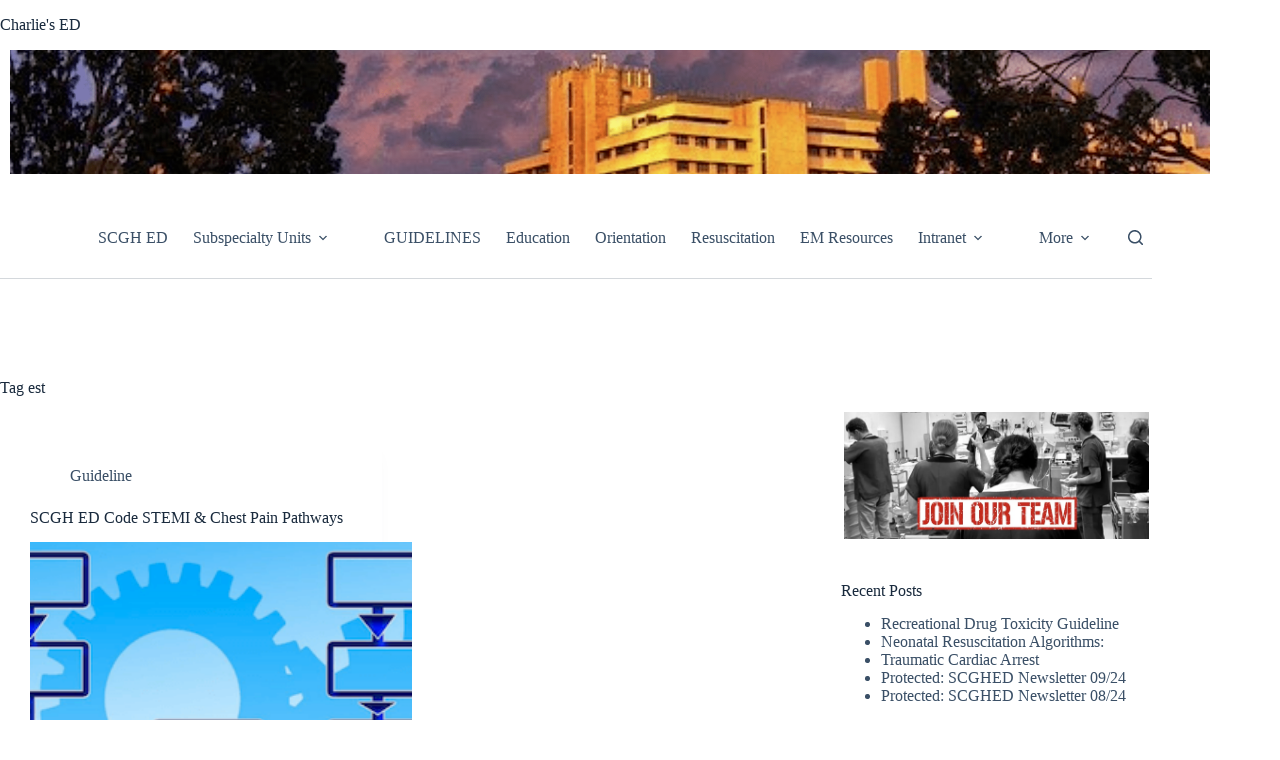

--- FILE ---
content_type: text/javascript;charset=UTF-8
request_url: https://scghed.com/?code-snippets-js-snippets=footer&ver=5
body_size: 1613
content:
(function(){console.log("✅ Coding Template JS Loaded");let icdData=[],achiData=[];const icdUrl="https://gist.githubusercontent.com/sandnsurf/f97febed7266aee5ac70ab94cf667a3d/raw/ded1f90005709a7b7132c133011318a71fe3dca9/gistfile1.txt";const achiUrl="https://gist.githubusercontent.com/sandnsurf/8a17592d0b6e728e18ee16d7b49f4b4f/raw/0c5959217570506a4db6ecc5919e2b14c6e5f41e/gistfile1.txt";function fetchDataset(type){const url=type==="icd"?icdUrl:achiUrl;return fetch(url).then(r=>r.text()).then(txt=>JSON.parse(txt.replace(/^\uFEFF/,""))).catch(err=>{console.error(`Error loading ${type} data:`,err);return[]})}
function setupAutocomplete(input,dataset){input.addEventListener("input",function(){const value=this.value.toLowerCase();let list=this.nextElementSibling;if(!list||!list.classList.contains("autocomplete-list")){list=document.createElement("div");list.className="autocomplete-list";list.style.position="absolute";list.style.background="#fff";list.style.border="1px solid #ccc";list.style.width=this.offsetWidth+"px";list.style.maxHeight="150px";list.style.overflowY="auto";list.style.zIndex="1000";this.insertAdjacentElement("afterend",list)}
list.innerHTML="";if(value.length<2){list.style.display="none";return}
const matches=dataset.filter(item=>item.description.toLowerCase().includes(value)||item.code.toLowerCase().includes(value)).slice(0,15);matches.forEach(item=>{const div=document.createElement("div");div.style.padding="5px";div.style.cursor="pointer";div.textContent=`${item.code} – ${item.description}`;div.onclick=()=>{input.value=div.textContent;list.innerHTML=""};list.appendChild(div)});list.style.display=matches.length?"block":"none"})}
document.querySelectorAll('[data-type="icd"]').forEach(el=>{el.addEventListener("focus",async function(){if(!icdData.length){console.log("📥 Loading ICD data...");icdData=await fetchDataset("icd");console.log("✅ ICD data loaded:",icdData.length)}
setupAutocomplete(el,icdData)})});document.querySelectorAll('[data-type="achi"]').forEach(el=>{el.addEventListener("focus",async function(){if(!achiData.length){console.log("📥 Loading ACHI data...");achiData=await fetchDataset("achi");console.log("✅ ACHI data loaded:",achiData.length)}
setupAutocomplete(el,achiData)})});document.getElementById("add-secondary").onclick=()=>{const div=document.createElement("div");div.className="row-pair";div.style.display="flex";div.style.gap="10px";div.style.marginBottom="10px";div.innerHTML=`<input type="text" placeholder="e.g. Secondary Diagnosis" data-type="icd" style="flex:1;padding:8px;">
                     <input type="text" placeholder="e.g. Actions Taken" style="flex:1;padding:8px;">`;document.getElementById("secondary-container").appendChild(div);div.querySelector('[data-type="icd"]').addEventListener("focus",async function(){if(!icdData.length)icdData=await fetchDataset("icd");setupAutocomplete(this,icdData)})};document.getElementById("add-procedure").onclick=()=>{const div=document.createElement("div");div.className="row-pair";div.style.display="flex";div.style.gap="10px";div.style.marginBottom="10px";div.innerHTML=`<input type="text" placeholder="e.g. Procedure" data-type="achi" style="flex:1;padding:8px;">
                     <input type="text" placeholder="e.g. Reason" style="flex:1;padding:8px;">`;document.getElementById("procedure-container").appendChild(div);div.querySelector('[data-type="achi"]').addEventListener("focus",async function(){if(!achiData.length)achiData=await fetchDataset("achi");setupAutocomplete(this,achiData)})};document.getElementById("generate-summary").onclick=()=>{const notes=document.getElementById("clinical-notes").value.trim();const principal=document.getElementById("principal-dx").value.trim();const secondaries=[...document.querySelectorAll("#secondary-container .row-pair")].map(r=>{const inputs=r.querySelectorAll("input");return[inputs[0].value.trim(),inputs[1].value.trim()]}).filter(r=>r[0]||r[1]);const procedures=[...document.querySelectorAll("#procedure-container .row-pair")].map(r=>{const inputs=r.querySelectorAll("input");return[inputs[0].value.trim(),inputs[1].value.trim()]}).filter(r=>r[0]||r[1]);let html=`<table style="border-collapse:collapse;width:100%;">
                <tr><th style="width:30%;border:1px solid #ccc;padding:8px;background:#f2f2f2;">Section</th>
                <th style="border:1px solid #ccc;padding:8px;background:#f2f2f2;">Details</th></tr>`;html+=`<tr><td style="border:1px solid #ccc;padding:8px;"><strong>Principal Diagnosis</strong></td><td style="border:1px solid #ccc;padding:8px;">${principal || "-"}</td></tr>`;if(secondaries.length)html+=`<tr><td style="border:1px solid #ccc;padding:8px;"><strong>Secondary Diagnoses</strong></td><td style="border:1px solid #ccc;padding:8px;">${secondaries.map(s => `${s[0]}${s[1]?"→ "+s[1]:""}`).join("<br>")}</td></tr>`;if(procedures.length)html+=`<tr><td style="border:1px solid #ccc;padding:8px;"><strong>Procedures</strong></td><td style="border:1px solid #ccc;padding:8px;">${procedures.map(p => `${p[0]}${p[1]?"→ "+p[1]:""}`).join("<br>")}</td></tr>`;html+=`</table><button id="copy-summary" style="margin-top:10px;padding:8px 14px;background:#0073aa;color:#fff;border:none;cursor:pointer;">📋 Copy Notes + Summary</button>`;document.getElementById("summary-output").innerHTML=html;document.getElementById("copy-summary").onclick=()=>{let text="";if(notes)text+=`Clinical Notes:\n${notes}\n\n`;text+=`Principal Diagnosis: ${principal}\n`;if(secondaries.length)text+=`Secondary Diagnoses: ${secondaries.map(s => `${s[0]}${s[1]?"- "+s[1]:""}`).join("; ")}\n`;if(procedures.length)text+=`Procedures: ${procedures.map(p => `${p[0]}${p[1]?"- "+p[1]:""}`).join("; ")}\n`;navigator.clipboard.writeText(text);alert("Clinical notes + summary copied to clipboard!")}};const notesArea=document.getElementById("clinical-notes");notesArea.addEventListener("input",function(){this.style.height="auto";this.style.height=(this.scrollHeight)+"px"})})()